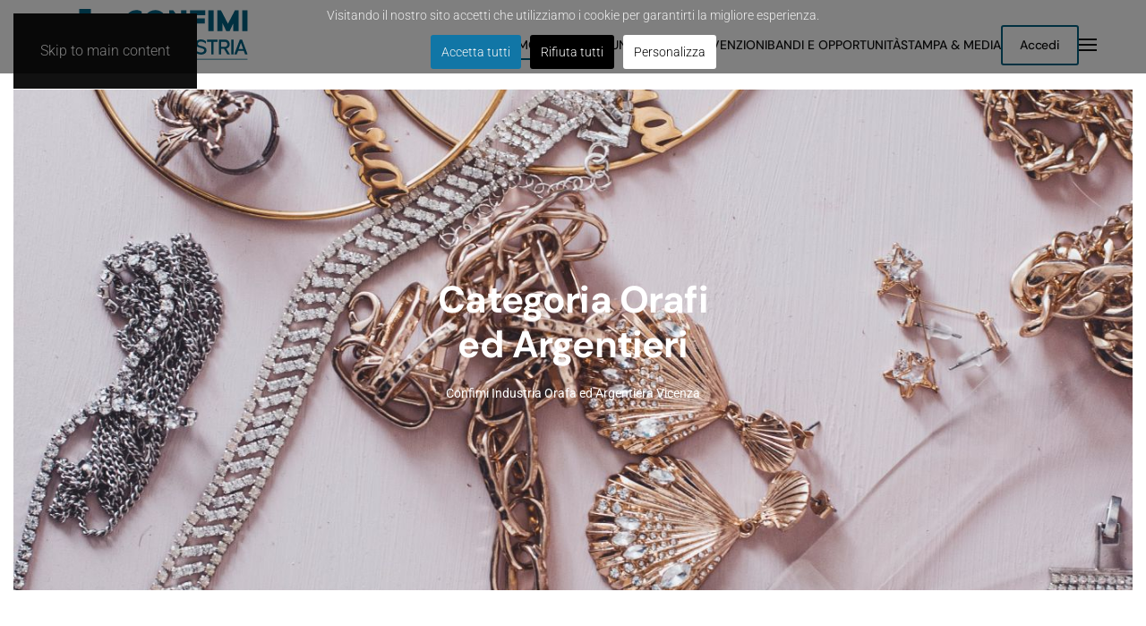

--- FILE ---
content_type: image/svg+xml
request_url: https://www.apindustria.vi.it/images/logo_apindustria_confimi_vicenza_centrato_neg.svg
body_size: 2384
content:
<?xml version="1.0" encoding="UTF-8" standalone="no"?>
<!DOCTYPE svg PUBLIC "-//W3C//DTD SVG 1.1//EN" "http://www.w3.org/Graphics/SVG/1.1/DTD/svg11.dtd">
<svg width="100%" height="100%" viewBox="0 0 2250 2250" version="1.1" xmlns="http://www.w3.org/2000/svg" xmlns:xlink="http://www.w3.org/1999/xlink" xml:space="preserve" xmlns:serif="http://www.serif.com/" style="fill-rule:evenodd;clip-rule:evenodd;stroke-miterlimit:10;">
    <g transform="matrix(4.16667,0,0,4.16667,0,1990.31)">
        <path d="M179.19,40.085L168.954,13.289L162.523,13.289L176.296,49.035L181.655,49.035L195.749,13.289L189.318,13.289L179.19,40.085Z" style="fill:white;fill-rule:nonzero;"/>
    </g>
    <g transform="matrix(4.16667,0,0,4.16667,0,1990.31)">
        <rect x="199.93" y="13.289" width="5.681" height="35.746" style="fill:white;"/>
    </g>
    <g transform="matrix(4.16667,0,0,4.16667,0,1990.31)">
        <path d="M239.266,41.372C236.372,43.14 233.157,44.105 230.155,44.105C222.867,44.105 216.918,38.317 216.918,31.189C216.918,24.061 222.867,18.22 230.155,18.22C233.264,18.22 236.426,19.131 239.266,20.899L239.266,15.219C236.426,13.665 233.317,12.807 230.155,12.807C219.651,12.807 211.184,21.007 211.184,31.189C211.184,41.318 219.651,49.517 230.155,49.517C233.317,49.517 236.426,48.66 239.266,47.106L239.266,41.372Z" style="fill:white;fill-rule:nonzero;"/>
    </g>
    <g transform="matrix(4.16667,0,0,4.16667,0,1990.31)">
        <path d="M271.153,28.349L252.235,28.349L252.235,18.381L271.957,18.381L271.957,13.289L246.447,13.289L246.447,49.035L271.957,49.035L271.957,44.212L252.235,44.212L252.235,33.708L271.153,33.708L271.153,28.349Z" style="fill:white;fill-rule:nonzero;"/>
    </g>
    <g transform="matrix(4.16667,0,0,4.16667,0,1990.31)">
        <path d="M300.2,38.692L282.193,13.289L277.798,13.289L277.798,49.035L283.479,49.035L283.479,23.472L301.54,49.035L305.934,49.035L305.934,13.289L300.2,13.289L300.2,38.692Z" style="fill:white;fill-rule:nonzero;"/>
    </g>
    <g transform="matrix(4.16667,0,0,4.16667,0,1990.31)">
        <path d="M320.082,43.89L340.662,18.274L340.662,13.289L312.847,13.289L312.847,18.434L333.695,18.434L312.847,44.051L312.847,49.035L340.662,49.035L340.662,43.89L320.082,43.89Z" style="fill:white;fill-rule:nonzero;"/>
    </g>
    <g transform="matrix(4.16667,0,0,4.16667,0,1990.31)">
        <path d="M371.262,49.035L377.425,49.035L363.974,13.289L358.4,13.289L344.895,49.035L351.058,49.035L354.274,40.621L368.1,40.621L371.262,49.035ZM366.654,36.066L355.667,36.066L361.187,21.007L366.654,36.066Z" style="fill:white;fill-rule:nonzero;"/>
    </g>
    <g transform="matrix(4.16667,0,0,4.16667,0,603.512)">
        <path d="M123.321,227.772C117.721,230.832 111.711,232.461 105.802,232.461C85.333,232.461 68.937,216.877 68.937,197.627C68.937,178.277 85.333,162.696 105.802,162.696C111.711,162.696 117.721,164.325 123.321,167.379L123.321,184.695C117.619,181.126 111.51,179.296 105.802,179.296C95.213,179.296 86.557,187.543 86.557,197.627C86.557,207.608 95.213,215.859 105.802,215.859C111.303,215.859 117.413,213.822 123.321,210.36L123.321,227.772Z" style="fill:white;fill-rule:nonzero;"/>
    </g>
    <g transform="matrix(4.16667,0,0,4.16667,0,603.508)">
        <path d="M148.981,197.627C148.981,207.609 157.636,215.862 168.228,215.862C178.21,215.862 186.356,207.609 186.356,197.627C186.356,187.646 178.21,179.398 168.228,179.398C157.636,179.398 148.981,187.646 148.981,197.627M204.081,197.627C204.081,216.88 188.089,232.462 168.228,232.462C147.654,232.462 131.363,216.88 131.363,197.627C131.363,178.28 147.654,162.696 168.228,162.696C188.089,162.696 204.081,178.28 204.081,197.627" style="fill:white;fill-rule:nonzero;"/>
    </g>
    <g transform="matrix(4.16667,0,0,4.16667,0,603.517)">
        <path d="M252.339,163.613L270.06,163.613L270.06,231.543L256.817,231.543L231.358,194.878L231.358,231.543L213.842,231.543L213.842,163.613L226.977,163.613L252.339,199.562L252.339,163.613Z" style="fill:white;fill-rule:nonzero;"/>
    </g>
    <g transform="matrix(4.16667,0,0,4.16667,0,603.508)">
        <path d="M330.24,206.691L299.484,206.691L299.484,231.544L281.866,231.544L281.866,163.614L332.277,163.614L332.277,179.196L299.484,179.196L299.484,190.091L330.24,190.091L330.24,206.691Z" style="fill:white;fill-rule:nonzero;"/>
    </g>
    <g transform="matrix(4.16667,0,0,4.16667,0,603.516)">
        <rect x="342.043" y="163.613" width="17.517" height="67.93" style="fill:white;"/>
    </g>
    <g transform="matrix(4.16667,0,0,4.16667,0,603.508)">
        <path d="M424.025,206.182L412.109,231.544L401.008,231.544L388.888,206.08L388.888,231.544L371.371,231.544L371.371,163.614L383.59,163.614L406.509,207.305L429.425,163.614L441.745,163.614L441.745,231.544L424.025,231.544L424.025,206.182Z" style="fill:white;fill-rule:nonzero;"/>
    </g>
    <g transform="matrix(4.16667,0,0,4.16667,0,603.516)">
        <rect x="453.546" y="163.613" width="17.519" height="67.93" style="fill:white;"/>
    </g>
    <g transform="matrix(4.16667,0,0,4.16667,0,1327.37)">
        <path d="M107.307,134.688L115.573,134.688L97.532,86.744L90.056,86.744L71.942,134.688L80.208,134.688L84.521,123.403L103.066,123.403L107.307,134.688ZM101.126,117.293L86.39,117.293L93.794,97.095L101.126,117.293Z" style="fill:white;fill-rule:nonzero;"/>
    </g>
    <g transform="matrix(4.16667,0,0,4.16667,0,1327.37)">
        <path d="M117.658,86.744L117.658,134.688L125.349,134.688L125.349,116.502L138.791,116.502C146.697,116.502 153.167,110.752 153.167,101.839C153.167,92.423 146.841,86.744 138.791,86.744L117.658,86.744ZM125.349,109.961L125.349,93.645L136.778,93.645C141.738,93.645 145.475,96.664 145.475,102.198C145.475,107.086 141.594,109.961 136.778,109.961L125.349,109.961Z" style="fill:white;fill-rule:nonzero;"/>
    </g>
    <g transform="matrix(4.16667,0,0,4.16667,0,1327.37)">
        <rect x="157.408" y="86.744" width="7.619" height="47.944" style="fill:white;"/>
    </g>
    <g transform="matrix(4.16667,0,0,4.16667,0,1327.37)">
        <path d="M200.751,120.815L176.6,86.744L170.705,86.744L170.705,134.688L178.325,134.688L178.325,100.401L202.548,134.688L208.442,134.688L208.442,86.744L200.751,86.744L200.751,120.815Z" style="fill:white;fill-rule:nonzero;"/>
    </g>
    <g transform="matrix(4.16667,0,0,4.16667,0,1327.37)">
        <path d="M214.121,86.744L214.121,134.688L230.653,134.688C243.807,134.688 254.446,123.978 254.446,110.752C254.446,97.454 243.807,86.744 230.653,86.744L214.121,86.744ZM221.812,127.859L221.812,93.573L229.431,93.573C239.063,93.573 246.754,101.264 246.754,110.752C246.754,120.168 239.063,127.859 229.431,127.859L221.812,127.859Z" style="fill:white;fill-rule:nonzero;"/>
    </g>
    <g transform="matrix(4.16667,0,0,4.16667,0,1330.06)">
        <path d="M295.705,86.097L288.014,86.097L288.014,116.862C288.014,123.762 282.91,127.428 276.872,127.428C270.906,127.428 265.659,123.762 265.659,116.862L265.659,86.097L257.896,86.097L257.896,116.862C257.896,128.075 266.881,134.688 276.872,134.688C286.792,134.688 295.705,128.075 295.705,116.862L295.705,86.097Z" style="fill:white;fill-rule:nonzero;"/>
    </g>
    <g transform="matrix(4.16667,0,0,4.16667,0,1327.37)">
        <path d="M301.815,129.225C306.487,133.322 313.1,135.335 318.994,135.335C327.691,135.335 337.036,131.166 337.036,121.534C337.036,111.183 327.116,109.099 318.922,107.086C313.459,105.792 308.643,104.427 308.643,100.329C308.643,94.795 314.178,92.998 318.85,92.998C324.313,92.998 330.638,95.298 334.951,99.826L334.951,91.991C330.567,88.11 324.457,86.097 318.85,86.097C310.368,86.097 301.383,90.554 301.383,99.898C301.383,111.471 314.106,112.262 322.372,115.137C326.398,116.431 329.416,118.012 329.416,121.103C329.416,126.494 324.025,128.435 319.425,128.435C313.531,128.435 306.415,126.134 301.815,121.462L301.815,129.225Z" style="fill:white;fill-rule:nonzero;"/>
    </g>
    <g transform="matrix(4.16667,0,0,4.16667,0,1327.37)">
        <path d="M373.407,86.744L338.833,86.744L338.833,93.645L352.274,93.645L352.274,134.688L359.965,134.688L359.965,93.645L373.407,93.645L373.407,86.744Z" style="fill:white;fill-rule:nonzero;"/>
    </g>
    <g transform="matrix(4.16667,0,0,4.16667,0,1327.37)">
        <path d="M377.217,86.744L377.217,134.688L384.908,134.688L384.908,116.502L393.965,116.502L404.89,134.688L413.588,134.688L401.8,115.712C408.125,114.202 412.725,109.243 412.725,102.198C412.725,92.566 406.4,86.744 398.349,86.744L377.217,86.744ZM384.908,109.961L384.908,93.645L396.337,93.645C401.296,93.645 405.034,96.664 405.034,102.198C405.034,107.086 401.153,109.961 396.337,109.961L384.908,109.961Z" style="fill:white;fill-rule:nonzero;"/>
    </g>
    <g transform="matrix(4.16667,0,0,4.16667,0,1327.37)">
        <rect x="417.829" y="86.744" width="7.619" height="47.944" style="fill:white;"/>
    </g>
    <g transform="matrix(4.16667,0,0,4.16667,0,1327.37)">
        <path d="M462.898,134.688L471.164,134.688L453.122,86.744L445.646,86.744L427.533,134.688L435.799,134.688L440.112,123.403L458.657,123.403L462.898,134.688ZM456.716,117.293L441.981,117.293L449.384,97.095L456.716,117.293Z" style="fill:white;fill-rule:nonzero;"/>
    </g>
    <g transform="matrix(4.16667,0,0,4.16667,0,-1178.3)">
        <path d="M287.267,488.757C244.611,488.757 209.907,454.054 209.907,411.395C209.907,368.739 244.611,334.035 287.267,334.035C308.103,334.035 327.027,342.329 340.95,355.769L381.291,349.237C377.151,342.999 372.363,337.128 366.95,331.715C350.741,315.503 330.457,304.86 308.412,300.699L308.412,282.836L266.122,282.836L266.122,300.699C250.977,303.558 236.674,309.482 223.943,318.167L211.314,305.538L181.41,335.442L194.039,348.074C185.354,360.802 179.427,375.108 176.568,390.25L158.709,390.25L158.709,432.542L176.568,432.542C179.427,447.685 185.354,461.988 194.039,474.719L181.41,487.348L211.314,517.255L223.943,504.623C236.674,513.31 250.977,519.235 266.122,522.094L266.122,539.956L308.412,539.956L308.412,522.094C330.457,517.933 350.741,507.289 366.95,491.078C372.363,485.665 377.151,479.791 381.291,473.556L340.95,467.023C327.027,480.464 308.103,488.757 287.267,488.757" style="fill:white;fill-rule:nonzero;"/>
    </g>
    <g transform="matrix(4.16667,0,0,4.16667,0,1669.48)">
        <path d="M70.236,69.663L469.765,69.663" style="fill:none;fill-rule:nonzero;stroke:white;stroke-width:2.08px;"/>
    </g>
</svg>


--- FILE ---
content_type: image/svg+xml
request_url: https://www.apindustria.vi.it/images/logo_apindustria_confimi_vicenza_centrato.svg
body_size: 2385
content:
<?xml version="1.0" encoding="UTF-8" standalone="no"?>
<!DOCTYPE svg PUBLIC "-//W3C//DTD SVG 1.1//EN" "http://www.w3.org/Graphics/SVG/1.1/DTD/svg11.dtd">
<svg width="100%" height="100%" viewBox="0 0 2250 2250" version="1.1" xmlns="http://www.w3.org/2000/svg" xmlns:xlink="http://www.w3.org/1999/xlink" xml:space="preserve" xmlns:serif="http://www.serif.com/" style="fill-rule:evenodd;clip-rule:evenodd;stroke-miterlimit:10;">
    <g transform="matrix(4.16667,0,0,4.16667,0,1990.31)">
        <path d="M179.19,40.085L168.954,13.289L162.523,13.289L176.296,49.035L181.655,49.035L195.749,13.289L189.318,13.289L179.19,40.085Z" style="fill:rgb(14,96,128);fill-rule:nonzero;"/>
    </g>
    <g transform="matrix(4.16667,0,0,4.16667,0,1990.31)">
        <rect x="199.93" y="13.289" width="5.681" height="35.746" style="fill:rgb(14,96,128);"/>
    </g>
    <g transform="matrix(4.16667,0,0,4.16667,0,1990.31)">
        <path d="M239.266,41.372C236.372,43.14 233.157,44.105 230.155,44.105C222.867,44.105 216.918,38.317 216.918,31.189C216.918,24.061 222.867,18.22 230.155,18.22C233.264,18.22 236.426,19.131 239.266,20.899L239.266,15.219C236.426,13.665 233.317,12.807 230.155,12.807C219.651,12.807 211.184,21.007 211.184,31.189C211.184,41.318 219.651,49.517 230.155,49.517C233.317,49.517 236.426,48.66 239.266,47.106L239.266,41.372Z" style="fill:rgb(14,96,128);fill-rule:nonzero;"/>
    </g>
    <g transform="matrix(4.16667,0,0,4.16667,0,1990.31)">
        <path d="M271.153,28.349L252.235,28.349L252.235,18.381L271.957,18.381L271.957,13.289L246.447,13.289L246.447,49.035L271.957,49.035L271.957,44.212L252.235,44.212L252.235,33.708L271.153,33.708L271.153,28.349Z" style="fill:rgb(14,96,128);fill-rule:nonzero;"/>
    </g>
    <g transform="matrix(4.16667,0,0,4.16667,0,1990.31)">
        <path d="M300.2,38.692L282.193,13.289L277.798,13.289L277.798,49.035L283.479,49.035L283.479,23.472L301.54,49.035L305.934,49.035L305.934,13.289L300.2,13.289L300.2,38.692Z" style="fill:rgb(14,96,128);fill-rule:nonzero;"/>
    </g>
    <g transform="matrix(4.16667,0,0,4.16667,0,1990.31)">
        <path d="M320.082,43.89L340.662,18.274L340.662,13.289L312.847,13.289L312.847,18.434L333.695,18.434L312.847,44.051L312.847,49.035L340.662,49.035L340.662,43.89L320.082,43.89Z" style="fill:rgb(14,96,128);fill-rule:nonzero;"/>
    </g>
    <g transform="matrix(4.16667,0,0,4.16667,0,1990.31)">
        <path d="M371.262,49.035L377.425,49.035L363.974,13.289L358.4,13.289L344.895,49.035L351.058,49.035L354.274,40.621L368.1,40.621L371.262,49.035ZM366.654,36.066L355.667,36.066L361.187,21.007L366.654,36.066Z" style="fill:rgb(14,96,128);fill-rule:nonzero;"/>
    </g>
    <g transform="matrix(4.16667,0,0,4.16667,0,603.512)">
        <path d="M123.321,227.772C117.721,230.832 111.711,232.461 105.802,232.461C85.333,232.461 68.937,216.877 68.937,197.627C68.937,178.277 85.333,162.696 105.802,162.696C111.711,162.696 117.721,164.325 123.321,167.379L123.321,184.695C117.619,181.126 111.51,179.296 105.802,179.296C95.213,179.296 86.557,187.543 86.557,197.627C86.557,207.608 95.213,215.859 105.802,215.859C111.303,215.859 117.413,213.822 123.321,210.36L123.321,227.772Z" style="fill:rgb(14,96,128);fill-rule:nonzero;"/>
    </g>
    <g transform="matrix(4.16667,0,0,4.16667,0,603.508)">
        <path d="M148.981,197.627C148.981,207.609 157.636,215.862 168.228,215.862C178.21,215.862 186.356,207.609 186.356,197.627C186.356,187.646 178.21,179.398 168.228,179.398C157.636,179.398 148.981,187.646 148.981,197.627M204.081,197.627C204.081,216.88 188.089,232.462 168.228,232.462C147.654,232.462 131.363,216.88 131.363,197.627C131.363,178.28 147.654,162.696 168.228,162.696C188.089,162.696 204.081,178.28 204.081,197.627" style="fill:rgb(14,96,128);fill-rule:nonzero;"/>
    </g>
    <g transform="matrix(4.16667,0,0,4.16667,0,603.517)">
        <path d="M252.339,163.613L270.06,163.613L270.06,231.543L256.817,231.543L231.358,194.878L231.358,231.543L213.842,231.543L213.842,163.613L226.977,163.613L252.339,199.562L252.339,163.613Z" style="fill:rgb(14,96,128);fill-rule:nonzero;"/>
    </g>
    <g transform="matrix(4.16667,0,0,4.16667,0,603.508)">
        <path d="M330.24,206.691L299.484,206.691L299.484,231.544L281.866,231.544L281.866,163.614L332.277,163.614L332.277,179.196L299.484,179.196L299.484,190.091L330.24,190.091L330.24,206.691Z" style="fill:rgb(14,96,128);fill-rule:nonzero;"/>
    </g>
    <g transform="matrix(4.16667,0,0,4.16667,0,603.516)">
        <rect x="342.043" y="163.613" width="17.517" height="67.93" style="fill:rgb(14,96,128);"/>
    </g>
    <g transform="matrix(4.16667,0,0,4.16667,0,603.508)">
        <path d="M424.025,206.182L412.109,231.544L401.008,231.544L388.888,206.08L388.888,231.544L371.371,231.544L371.371,163.614L383.59,163.614L406.509,207.305L429.425,163.614L441.745,163.614L441.745,231.544L424.025,231.544L424.025,206.182Z" style="fill:rgb(14,96,128);fill-rule:nonzero;"/>
    </g>
    <g transform="matrix(4.16667,0,0,4.16667,0,603.516)">
        <rect x="453.546" y="163.613" width="17.519" height="67.93" style="fill:rgb(14,96,128);"/>
    </g>
    <g transform="matrix(4.16667,0,0,4.16667,0,1327.37)">
        <path d="M107.307,134.688L115.573,134.688L97.532,86.744L90.056,86.744L71.942,134.688L80.208,134.688L84.521,123.403L103.066,123.403L107.307,134.688ZM101.126,117.293L86.39,117.293L93.794,97.095L101.126,117.293Z" style="fill:rgb(18,96,128);fill-rule:nonzero;"/>
    </g>
    <g transform="matrix(4.16667,0,0,4.16667,0,1327.37)">
        <path d="M117.658,86.744L117.658,134.688L125.349,134.688L125.349,116.502L138.791,116.502C146.697,116.502 153.167,110.752 153.167,101.839C153.167,92.423 146.841,86.744 138.791,86.744L117.658,86.744ZM125.349,109.961L125.349,93.645L136.778,93.645C141.738,93.645 145.475,96.664 145.475,102.198C145.475,107.086 141.594,109.961 136.778,109.961L125.349,109.961Z" style="fill:rgb(18,96,128);fill-rule:nonzero;"/>
    </g>
    <g transform="matrix(4.16667,0,0,4.16667,0,1327.37)">
        <rect x="157.408" y="86.744" width="7.619" height="47.944" style="fill:rgb(18,96,128);"/>
    </g>
    <g transform="matrix(4.16667,0,0,4.16667,0,1327.37)">
        <path d="M200.751,120.815L176.6,86.744L170.705,86.744L170.705,134.688L178.325,134.688L178.325,100.401L202.548,134.688L208.442,134.688L208.442,86.744L200.751,86.744L200.751,120.815Z" style="fill:rgb(18,96,128);fill-rule:nonzero;"/>
    </g>
    <g transform="matrix(4.16667,0,0,4.16667,0,1327.37)">
        <path d="M214.121,86.744L214.121,134.688L230.653,134.688C243.807,134.688 254.446,123.978 254.446,110.752C254.446,97.454 243.807,86.744 230.653,86.744L214.121,86.744ZM221.812,127.859L221.812,93.573L229.431,93.573C239.063,93.573 246.754,101.264 246.754,110.752C246.754,120.168 239.063,127.859 229.431,127.859L221.812,127.859Z" style="fill:rgb(18,96,128);fill-rule:nonzero;"/>
    </g>
    <g transform="matrix(4.16667,0,0,4.16667,0,1330.06)">
        <path d="M295.705,86.097L288.014,86.097L288.014,116.862C288.014,123.762 282.91,127.428 276.872,127.428C270.906,127.428 265.659,123.762 265.659,116.862L265.659,86.097L257.896,86.097L257.896,116.862C257.896,128.075 266.881,134.688 276.872,134.688C286.792,134.688 295.705,128.075 295.705,116.862L295.705,86.097Z" style="fill:rgb(18,96,128);fill-rule:nonzero;"/>
    </g>
    <g transform="matrix(4.16667,0,0,4.16667,0,1327.37)">
        <path d="M301.815,129.225C306.487,133.322 313.1,135.335 318.994,135.335C327.691,135.335 337.036,131.166 337.036,121.534C337.036,111.183 327.116,109.099 318.922,107.086C313.459,105.792 308.643,104.427 308.643,100.329C308.643,94.795 314.178,92.998 318.85,92.998C324.313,92.998 330.638,95.298 334.951,99.826L334.951,91.991C330.567,88.11 324.457,86.097 318.85,86.097C310.368,86.097 301.383,90.554 301.383,99.898C301.383,111.471 314.106,112.262 322.372,115.137C326.398,116.431 329.416,118.012 329.416,121.103C329.416,126.494 324.025,128.435 319.425,128.435C313.531,128.435 306.415,126.134 301.815,121.462L301.815,129.225Z" style="fill:rgb(18,96,128);fill-rule:nonzero;"/>
    </g>
    <g transform="matrix(4.16667,0,0,4.16667,0,1327.37)">
        <path d="M373.407,86.744L338.833,86.744L338.833,93.645L352.274,93.645L352.274,134.688L359.965,134.688L359.965,93.645L373.407,93.645L373.407,86.744Z" style="fill:rgb(18,96,128);fill-rule:nonzero;"/>
    </g>
    <g transform="matrix(4.16667,0,0,4.16667,0,1327.37)">
        <path d="M377.217,86.744L377.217,134.688L384.908,134.688L384.908,116.502L393.965,116.502L404.89,134.688L413.588,134.688L401.8,115.712C408.125,114.202 412.725,109.243 412.725,102.198C412.725,92.566 406.4,86.744 398.349,86.744L377.217,86.744ZM384.908,109.961L384.908,93.645L396.337,93.645C401.296,93.645 405.034,96.664 405.034,102.198C405.034,107.086 401.153,109.961 396.337,109.961L384.908,109.961Z" style="fill:rgb(18,96,128);fill-rule:nonzero;"/>
    </g>
    <g transform="matrix(4.16667,0,0,4.16667,0,1327.37)">
        <rect x="417.829" y="86.744" width="7.619" height="47.944" style="fill:rgb(18,96,128);"/>
    </g>
    <g transform="matrix(4.16667,0,0,4.16667,0,1327.37)">
        <path d="M462.898,134.688L471.164,134.688L453.122,86.744L445.646,86.744L427.533,134.688L435.799,134.688L440.112,123.403L458.657,123.403L462.898,134.688ZM456.716,117.293L441.981,117.293L449.384,97.095L456.716,117.293Z" style="fill:rgb(18,96,128);fill-rule:nonzero;"/>
    </g>
    <g transform="matrix(4.16667,0,0,4.16667,0,-1178.3)">
        <path d="M287.267,488.757C244.611,488.757 209.907,454.054 209.907,411.395C209.907,368.739 244.611,334.035 287.267,334.035C308.103,334.035 327.027,342.329 340.95,355.769L381.291,349.237C377.151,342.999 372.363,337.128 366.95,331.715C350.741,315.503 330.457,304.86 308.412,300.699L308.412,282.836L266.122,282.836L266.122,300.699C250.977,303.558 236.674,309.482 223.943,318.167L211.314,305.538L181.41,335.442L194.039,348.074C185.354,360.802 179.427,375.108 176.568,390.25L158.709,390.25L158.709,432.542L176.568,432.542C179.427,447.685 185.354,461.988 194.039,474.719L181.41,487.348L211.314,517.255L223.943,504.623C236.674,513.31 250.977,519.235 266.122,522.094L266.122,539.956L308.412,539.956L308.412,522.094C330.457,517.933 350.741,507.289 366.95,491.078C372.363,485.665 377.151,479.791 381.291,473.556L340.95,467.023C327.027,480.464 308.103,488.757 287.267,488.757" style="fill:rgb(18,96,128);fill-rule:nonzero;"/>
    </g>
    <g transform="matrix(4.16667,0,0,4.16667,0,1669.48)">
        <path d="M70.236,69.663L469.765,69.663" style="fill:none;fill-rule:nonzero;stroke:rgb(14,96,128);stroke-width:2.08px;"/>
    </g>
</svg>


--- FILE ---
content_type: image/svg+xml
request_url: https://www.apindustria.vi.it/images/logo_apindustria_confimi_vicenza_bandiera.svg
body_size: 1944
content:
<?xml version="1.0" encoding="UTF-8" standalone="no"?>
<!DOCTYPE svg PUBLIC "-//W3C//DTD SVG 1.1//EN" "http://www.w3.org/Graphics/SVG/1.1/DTD/svg11.dtd">
<svg width="100%" height="100%" viewBox="0 0 1110 400" version="1.1" xmlns="http://www.w3.org/2000/svg" xmlns:xlink="http://www.w3.org/1999/xlink" xml:space="preserve" xmlns:serif="http://www.serif.com/" style="fill-rule:evenodd;clip-rule:evenodd;stroke-linejoin:round;stroke-miterlimit:2;">
    <g transform="matrix(1,0,0,1,-432.802,-278.73)">
        <g transform="matrix(1,0,0,1,0.00895833,0.0486883)">
            <g transform="matrix(4.16667,0,0,4.16667,-1422.97,-188.61)">
                <g transform="matrix(21.9473,0,0,21.9473,546.998,200.869)">
                    <path d="M0.325,-0.167L0.134,-0.667L0.014,-0.667L0.271,-0L0.371,-0L0.634,-0.667L0.514,-0.667L0.325,-0.167Z" style="fill:rgb(1,96,128);fill-rule:nonzero;"/>
                </g>
                <g transform="matrix(21.9473,0,0,21.9473,561.219,200.869)">
                    <rect x="0.064" y="-0.667" width="0.106" height="0.667" style="fill:rgb(1,96,128);fill-rule:nonzero;"/>
                </g>
                <g transform="matrix(21.9473,0,0,21.9473,566.377,200.869)">
                    <path d="M0.563,-0.143C0.509,-0.11 0.449,-0.092 0.393,-0.092C0.257,-0.092 0.146,-0.2 0.146,-0.333C0.146,-0.466 0.257,-0.575 0.393,-0.575C0.451,-0.575 0.51,-0.558 0.563,-0.525L0.563,-0.631C0.51,-0.66 0.452,-0.676 0.393,-0.676C0.197,-0.676 0.039,-0.523 0.039,-0.333C0.039,-0.144 0.197,0.009 0.393,0.009C0.452,0.009 0.51,-0.007 0.563,-0.036L0.563,-0.143Z" style="fill:rgb(1,96,128);fill-rule:nonzero;"/>
                </g>
                <g transform="matrix(21.9473,0,0,21.9473,580.27,200.869)">
                    <path d="M0.525,-0.386L0.172,-0.386L0.172,-0.572L0.54,-0.572L0.54,-0.667L0.064,-0.667L0.064,-0L0.54,-0L0.54,-0.09L0.172,-0.09L0.172,-0.286L0.525,-0.286L0.525,-0.386Z" style="fill:rgb(1,96,128);fill-rule:nonzero;"/>
                </g>
                <g transform="matrix(21.9473,0,0,21.9473,593.109,200.869)">
                    <path d="M0.482,-0.193L0.146,-0.667L0.064,-0.667L0.064,-0L0.17,-0L0.17,-0.477L0.507,-0L0.589,-0L0.589,-0.667L0.482,-0.667L0.482,-0.193Z" style="fill:rgb(1,96,128);fill-rule:nonzero;"/>
                </g>
                <g transform="matrix(21.9473,0,0,21.9473,607.462,200.869)">
                    <path d="M0.199,-0.096L0.583,-0.574L0.583,-0.667L0.064,-0.667L0.064,-0.571L0.453,-0.571L0.064,-0.093L0.064,-0L0.583,-0L0.583,-0.096L0.199,-0.096Z" style="fill:rgb(1,96,128);fill-rule:nonzero;"/>
                </g>
                <g transform="matrix(21.9473,0,0,21.9473,621.684,200.869)">
                    <path d="M0.506,-0L0.621,-0L0.37,-0.667L0.266,-0.667L0.014,-0L0.129,-0L0.189,-0.157L0.447,-0.157L0.506,-0ZM0.42,-0.242L0.215,-0.242L0.318,-0.523L0.42,-0.242Z" style="fill:rgb(1,96,128);fill-rule:nonzero;"/>
                </g>
            </g>
            <g transform="matrix(8.08113,0,0,8.08113,632.696,358.288)">
                <path d="M0,29.771C-8.208,29.771 -14.885,23.093 -14.885,14.885C-14.885,6.678 -8.208,0 0,0C4.009,0 7.65,1.596 10.329,4.182L18.092,2.925C17.295,1.725 16.374,0.595 15.332,-0.447C12.213,-3.566 8.31,-5.614 4.069,-6.415L4.069,-9.851L-4.069,-9.851L-4.069,-6.415C-6.982,-5.864 -9.735,-4.724 -12.184,-3.053L-14.615,-5.483L-20.369,0.271L-17.939,2.701C-19.61,5.15 -20.75,7.903 -21.3,10.817L-24.737,10.817L-24.737,18.954L-21.3,18.954C-20.75,21.868 -19.61,24.62 -17.939,27.07L-20.369,29.5L-14.615,35.254L-12.184,32.824C-9.735,34.495 -6.982,35.635 -4.069,36.186L-4.069,39.622L4.069,39.622L4.069,36.186C8.31,35.385 12.213,33.337 15.332,30.218C16.374,29.176 17.295,28.046 18.092,26.846L10.329,25.589C7.65,28.175 4.009,29.771 0,29.771" style="fill:rgb(1,96,128);fill-rule:nonzero;"/>
            </g>
            <g>
                <g transform="matrix(8.08113,0,0,8.08113,949.864,292.985)">
                    <path d="M0,12.729C-1.181,13.374 -2.447,13.717 -3.692,13.717C-8.008,13.717 -11.463,10.433 -11.463,6.375C-11.463,2.297 -8.008,-0.988 -3.692,-0.988C-2.447,-0.988 -1.181,-0.644 0,-0.001L0,3.649C-1.202,2.897 -2.49,2.511 -3.692,2.511C-5.925,2.511 -7.749,4.25 -7.749,6.375C-7.749,8.479 -5.925,10.218 -3.692,10.218C-2.533,10.218 -1.245,9.789 0,9.059L0,12.729Z" style="fill:rgb(1,96,128);fill-rule:nonzero;"/>
                </g>
                <g transform="matrix(8.08113,0,0,8.08113,993.571,344.332)">
                    <path d="M0,0.021C0,2.125 1.824,3.864 4.057,3.864C6.161,3.864 7.878,2.125 7.878,0.021C7.878,-2.083 6.161,-3.821 4.057,-3.821C1.824,-3.821 0,-2.083 0,0.021M11.614,0.021C11.614,4.079 8.243,7.363 4.057,7.363C-0.279,7.363 -3.714,4.079 -3.714,0.021C-3.714,-4.057 -0.279,-7.342 4.057,-7.342C8.243,-7.342 11.614,-4.057 11.614,0.021" style="fill:rgb(1,96,128);fill-rule:nonzero;"/>
                </g>
                <g transform="matrix(8.08113,0,0,8.08113,1169.63,402.272)">
                    <path d="M0,-14.318L3.735,-14.318L3.735,0L0.944,0L-4.422,-7.728L-4.422,0L-8.115,0L-8.115,-14.318L-5.346,-14.318L0,-6.741L0,-14.318Z" style="fill:rgb(1,96,128);fill-rule:nonzero;"/>
                </g>
                <g transform="matrix(8.08113,0,0,8.08113,1302.32,328.893)">
                    <path d="M0,3.842L-6.483,3.842L-6.483,9.08L-10.196,9.08L-10.196,-5.238L0.429,-5.238L0.429,-1.953L-6.483,-1.953L-6.483,0.343L0,0.343L0,3.842Z" style="fill:rgb(1,96,128);fill-rule:nonzero;"/>
                </g>
                <g transform="matrix(8.08113,0,0,8.08113,-3359.54,-1376.57)">
                    <rect x="579.369" y="205.804" width="3.692" height="14.318" style="fill:rgb(1,96,128);"/>
                </g>
                <g transform="matrix(8.08113,0,0,8.08113,1462.07,329.77)">
                    <path d="M0,3.626L-2.512,8.972L-4.852,8.972L-7.406,3.605L-7.406,8.972L-11.098,8.972L-11.098,-5.346L-8.523,-5.346L-3.692,3.863L1.138,-5.346L3.735,-5.346L3.735,8.972L0,8.972L0,3.626Z" style="fill:rgb(1,96,128);fill-rule:nonzero;"/>
                </g>
                <g transform="matrix(8.08113,0,0,8.08113,-3359.54,-1376.57)">
                    <rect x="602.872" y="205.804" width="3.692" height="14.318" style="fill:rgb(1,96,128);"/>
                </g>
            </g>
            <g transform="matrix(0.998983,0,0,0.998983,26.8621,-311.865)">
                <g transform="matrix(123.325,0,0,123.325,830.213,844.969)">
                    <path d="M0.506,-0L0.621,-0L0.37,-0.667L0.266,-0.667L0.014,-0L0.129,-0L0.189,-0.157L0.447,-0.157L0.506,-0ZM0.42,-0.242L0.215,-0.242L0.318,-0.523L0.42,-0.242Z" style="fill:rgb(1,96,128);fill-rule:nonzero;"/>
                </g>
                <g transform="matrix(123.325,0,0,123.325,902.481,844.969)">
                    <path d="M0.064,-0.667L0.064,-0L0.171,-0L0.171,-0.253L0.358,-0.253C0.468,-0.253 0.558,-0.333 0.558,-0.457C0.558,-0.588 0.47,-0.667 0.358,-0.667L0.064,-0.667ZM0.171,-0.344L0.171,-0.571L0.33,-0.571C0.399,-0.571 0.451,-0.529 0.451,-0.452C0.451,-0.384 0.397,-0.344 0.33,-0.344L0.171,-0.344Z" style="fill:rgb(1,96,128);fill-rule:nonzero;"/>
                </g>
                <g transform="matrix(123.325,0,0,123.325,970.68,844.969)">
                    <rect x="0.064" y="-0.667" width="0.106" height="0.667" style="fill:rgb(1,96,128);fill-rule:nonzero;"/>
                </g>
                <g transform="matrix(123.325,0,0,123.325,993.496,844.969)">
                    <path d="M0.482,-0.193L0.146,-0.667L0.064,-0.667L0.064,-0L0.17,-0L0.17,-0.477L0.507,-0L0.589,-0L0.589,-0.667L0.482,-0.667L0.482,-0.193Z" style="fill:rgb(1,96,128);fill-rule:nonzero;"/>
                </g>
                <g transform="matrix(123.325,0,0,123.325,1067.98,844.969)">
                    <path d="M0.064,-0.667L0.064,-0L0.294,-0C0.477,-0 0.625,-0.149 0.625,-0.333C0.625,-0.518 0.477,-0.667 0.294,-0.667L0.064,-0.667ZM0.171,-0.095L0.171,-0.572L0.277,-0.572C0.411,-0.572 0.518,-0.465 0.518,-0.333C0.518,-0.202 0.411,-0.095 0.277,-0.095L0.171,-0.095Z" style="fill:rgb(1,96,128);fill-rule:nonzero;"/>
                </g>
                <g transform="matrix(123.325,0,0,123.325,1143.09,844.969)">
                    <path d="M0.59,-0.667L0.483,-0.667L0.483,-0.239C0.483,-0.143 0.412,-0.092 0.328,-0.092C0.245,-0.092 0.172,-0.143 0.172,-0.239L0.172,-0.667L0.064,-0.667L0.064,-0.239C0.064,-0.083 0.189,0.009 0.328,0.009C0.466,0.009 0.59,-0.083 0.59,-0.239L0.59,-0.667Z" style="fill:rgb(1,96,128);fill-rule:nonzero;"/>
                </g>
                <g transform="matrix(123.325,0,0,123.325,1217.7,844.969)">
                    <path d="M0.07,-0.076C0.135,-0.019 0.227,0.009 0.309,0.009C0.43,0.009 0.56,-0.049 0.56,-0.183C0.56,-0.327 0.422,-0.356 0.308,-0.384C0.232,-0.402 0.165,-0.421 0.165,-0.478C0.165,-0.555 0.242,-0.58 0.307,-0.58C0.383,-0.58 0.471,-0.548 0.531,-0.485L0.531,-0.594C0.47,-0.648 0.385,-0.676 0.307,-0.676C0.189,-0.676 0.064,-0.614 0.064,-0.484C0.064,-0.323 0.241,-0.312 0.356,-0.272C0.412,-0.254 0.454,-0.232 0.454,-0.189C0.454,-0.114 0.379,-0.087 0.315,-0.087C0.233,-0.087 0.134,-0.119 0.07,-0.184L0.07,-0.076Z" style="fill:rgb(1,96,128);fill-rule:nonzero;"/>
                </g>
                <g transform="matrix(123.325,0,0,123.325,1285.04,844.969)">
                    <path d="M0.52,-0.667L0.039,-0.667L0.039,-0.571L0.226,-0.571L0.226,-0L0.333,-0L0.333,-0.571L0.52,-0.571L0.52,-0.667Z" style="fill:rgb(1,96,128);fill-rule:nonzero;"/>
                </g>
                <g transform="matrix(123.325,0,0,123.325,1347.81,844.969)">
                    <path d="M0.064,-0.667L0.064,-0L0.171,-0L0.171,-0.253L0.297,-0.253L0.449,-0L0.57,-0L0.406,-0.264C0.494,-0.285 0.558,-0.354 0.558,-0.452C0.558,-0.586 0.47,-0.667 0.358,-0.667L0.064,-0.667ZM0.171,-0.344L0.171,-0.571L0.33,-0.571C0.399,-0.571 0.451,-0.529 0.451,-0.452C0.451,-0.384 0.397,-0.344 0.33,-0.344L0.171,-0.344Z" style="fill:rgb(1,96,128);fill-rule:nonzero;"/>
                </g>
                <g transform="matrix(123.325,0,0,123.325,1417.49,844.969)">
                    <rect x="0.064" y="-0.667" width="0.106" height="0.667" style="fill:rgb(1,96,128);fill-rule:nonzero;"/>
                </g>
                <g transform="matrix(123.325,0,0,123.325,1440.3,844.969)">
                    <path d="M0.506,-0L0.621,-0L0.37,-0.667L0.266,-0.667L0.014,-0L0.129,-0L0.189,-0.157L0.447,-0.157L0.506,-0ZM0.42,-0.242L0.215,-0.242L0.318,-0.523L0.42,-0.242Z" style="fill:rgb(1,96,128);fill-rule:nonzero;"/>
                </g>
            </g>
            <g transform="matrix(-8.1337,0,0,8.08113,5790.85,-947.256)">
                <rect x="522.352" y="186.143" width="84.213" height="0.515" style="fill:rgb(1,96,128);"/>
            </g>
        </g>
    </g>
</svg>
